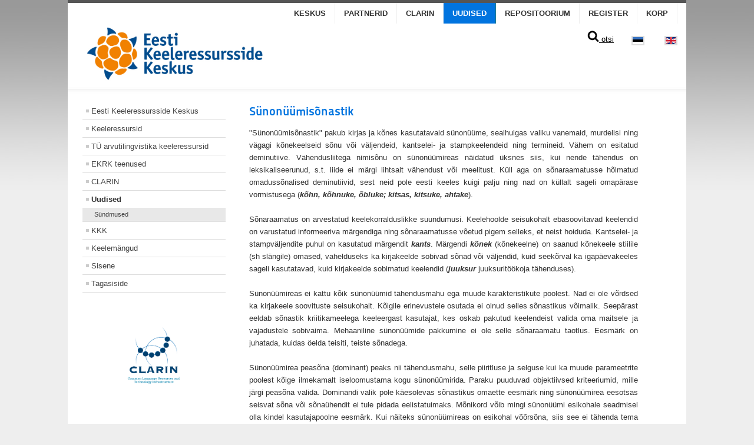

--- FILE ---
content_type: text/html; charset=utf-8
request_url: https://www.keeleressursid.ee/et/296-sunonuumisonastik
body_size: 5575
content:
  <!DOCTYPE html><html xmlns="http://www.w3.org/1999/xhtml" xml:lang="et-ee" lang="et-ee" dir="ltr" >
  <head>
    <base href="https://www.keeleressursid.ee/et/296-sunonuumisonastik" />
	<meta http-equiv="content-type" content="text/html; charset=utf-8" />
	<meta name="author" content="Kairi Tamuri" />
	<meta name="twitter:card" content="summary" />
	<meta property="og:type" content="article" />
	<meta property="og:url" content="https://www.keeleressursid.ee/et/296-sunonuumisonastik" />
	<meta property="og:title" content="Sünonüümisõnastik" />
	<title>Sünonüümisõnastik</title>
	<link href="/templates/eesti/favicon.ico" rel="shortcut icon" type="image/vnd.microsoft.icon" />
	<link href="https://www.keeleressursid.ee/et/296-sunonuumisonastik" rel="canonical" />
	<link href="/media/mod_languages/css/template.css?0bdef1a4f1f3ec53960992f6c028d5f4" rel="stylesheet" type="text/css" />
	<script type="application/json" class="joomla-script-options new">{"csrf.token":"8c4f3036929571c6eea01719b17a92c6","system.paths":{"root":"","base":""}}</script>
	<script src="/media/system/js/mootools-core.js?0bdef1a4f1f3ec53960992f6c028d5f4" type="text/javascript"></script>
	<script src="/media/system/js/core.js?0bdef1a4f1f3ec53960992f6c028d5f4" type="text/javascript"></script>
	<script src="/media/system/js/mootools-more.js?0bdef1a4f1f3ec53960992f6c028d5f4" type="text/javascript"></script>
	<script src="/templates/eesti/javascript/md_stylechanger.js" type="text/javascript" defer="defer"></script>

    <link rel="stylesheet" href="/templates/system/css/system.css" type="text/css" />
    <link rel="stylesheet" href="/templates/eesti/css/position.css" type="text/css" media="screen,projection" />
    <link rel="stylesheet" href="/templates/eesti/css/layout.css" type="text/css" media="screen,projection" />
    <link rel="stylesheet" href="/templates/eesti/css/print.css" type="text/css" media="Print" />
    <link rel="stylesheet" href="/templates/eesti/css/beez5.css" type="text/css" />
    <link rel="stylesheet" href="/templates/eesti/css/general.css" type="text/css" />
        <!--[if lte IE 6]>
      <link href="/templates/eesti/css/ieonly.css" rel="stylesheet" type="text/css" />
    <![endif]-->
    <!--[if IE 7]>
      <link href="/templates/eesti/css/ie7only.css" rel="stylesheet" type="text/css" />
    <![endif]-->
    <!--[if lt IE 9]>
      <script type="text/javascript" src="/templates/eesti/javascript/html5.js"></script>
    <![endif]-->
    <script type="text/javascript" src="/templates/eesti/javascript/hide.js"></script>

    <script type="text/javascript">
      var big ='72%';
      var small='53%';
      var altopen='is open';
      var altclose='is closed';
      var bildauf='/templates/eesti/images/plus.png';
      var bildzu='/templates/eesti/images/minus.png';
      var rightopen='Open info';
      var rightclose='Close info';
      var fontSizeTitle='Font size';
            var bigger='Bigger';
            var reset='Reset';
            var smaller='Smaller';
            var biggerTitle='Increase size';
            var resetTitle='Revert styles to default';
            var smallerTitle='Decrease size';
    </script>

    
    <meta property="og:title" content="Eesti Keeleressursside Keskus" />
    <meta property="og:type" content="website" />
    <meta property="og:url" content="http://www.keeleressursid.ee" />
    <meta property="og:image" content="http://keeleressursid.ee/images/logo_est.png" />

</head>

<body>
<!---->

<div id="all">
  <div id="back">
      <header id="header">
              <div class="logoheader">
          <h1 id="logo">

                                        <span class="header1">
                    </span></h1>
        </div><!-- end logoheader -->

          <ul class="skiplinks">
            <li><a href="#main" class="u2">Skip to content</a></li>
            <li><a href="#nav" class="u2">Jump to main navigation and login</a></li>
                      </ul>
          <h2 class="unseen">Nav view search</h2>
          <h3 class="unseen">Navigation</h3>
          <ul class="nav menu mod-list">
<li class="item-142"><a href="/et/eesti-keeleressursside-keskus" >Keskus</a></li><li class="item-145"><a href="/et/eesti-keeleressursside-keskus/struktuur-ja-taristu" >Partnerid</a></li><li class="item-147"><a href="/et/clarin" >CLARIN</a></li><li class="item-149 current active"><a href="/et/" >Uudised</a></li><li class="item-150"><a href="https://entu.keeleressursid.ee/public-document" >Repositoorium</a></li><li class="item-151"><a href="https://metashare.ut.ee/" >Register</a></li><li class="item-152"><a href="https://korp.keeleressursid.ee/" >KORP</a></li></ul>

          <div id="line">
         
          <h3 class="unseen">Search</h3>
          <div class="mod-languages">

	<ul class="lang-inline" dir="ltr">
									<li class="lang-active">
			<a href="https://www.keeleressursid.ee/et/296-sunonuumisonastik">
												<img src="/media/mod_languages/images/et.gif" alt="Eesti" title="Eesti" />										</a>
			</li>
								<li>
			<a href="/en/">
												<img src="/media/mod_languages/images/en.gif" alt="English (UK)" title="English (UK)" />										</a>
			</li>
				</ul>

</div>


<div class="custom"  >
	<p><a href="https://keeleressursid.ee/et/component/finder/" style="color: #000000; text-decoration: underline;"> <img src="/images/luup.png" alt="luup" width="20" height="20" /> otsi </a></p></div>

          </div> <!-- end line -->
    <div id="header-image">
      <div class="bannergroup">

	<div class="banneritem">
																																																																			<a
							href="/et/component/banners/click/1"
							title="EKRK logo">
							<img
								src="https://www.keeleressursid.ee/images/logo_est.png"
								alt="Eesti Keeleresursside Keskuse logo"
																 height="109"							/>
						</a>
																<div class="clr"></div>
	</div>

</div>

          </div>
          </header><!-- end header -->
        <div id="contentarea">
          <div id="breadcrumbs">

              

          </div>

          
                          <nav class="left1 leftbigger" id="nav">
            
                <div class="moduletable">
 <ul class="nav menu mod-list">
<li class="item-116 parent"><a href="/et/eesti-keeleressursside-keskus" >Eesti Keeleressursside Keskus</a></li><li class="item-120 parent"><a href="/et/keeleressursid" >Keeleressursid</a></li><li class="item-126 parent"><a href="/et/keeleressursid-cl-ut" >TÜ arvutilingvistika keeleressursid</a></li><li class="item-129 parent"><a href="/et/teenused" >EKRK teenused</a></li><li class="item-134 parent"><a href="/et/clarin" >CLARIN</a></li><li class="item-135 default current active deeper parent"><a href="/et/" >Uudised</a><ul class="nav-child unstyled small"><li class="item-136"><a href="/et/uudised/sundmused" >Sündmused</a></li></ul></li><li class="item-137"><a href="/et/kkk" >KKK</a></li><li class="item-138"><a href="/et/keelemangud" >Keelemängud</a></li><li class="item-139"><a href="/et/login" >Sisene</a></li><li class="item-140"><a href="/et/tagasiside" >Tagasiside</a></li></ul>
</div>

                
                		<div class="moduletable">

		
			

<div class="custom"  >
	<p><a href="https://www.clarin.eu"><img src="/images/CLARIN_compact.png" alt="CLARIN compact" width="252" height="178" style="display: block; margin-left: auto; margin-right: auto;" /></a></p>
<p style="text-align: center;"><span style="font-size: 8pt;">CLARIN ERIC riiklik konsortsium Eestis</span></p>
<p style="text-align: center;"><img src="/images/EL_Regionaalareng_horisontaal.jpg" alt="EL Regionaalareng horisontaal" width="200" height="118" style="display: block; margin-left: auto; margin-right: auto;" /><a href="/et/316-erfi-projekt-3-2-0304-12-0396"><span style="font-size: 8pt;">ERFi projekt 3.2.0304.12-0396 alameetmes "Riikliku tähtsusega teaduse infrastruktuuri kaasajastamine" investeeringute kava</span></a></p>
<p style="text-align: center;"><a href="/et/317-erfi-projekt-2014-2020-4-01-16-0134"><span style="font-size: 8pt;">ERFi projekt 2014-2020.4.01.16-0134 tegevus "Riikliku tähtsusega teaduse infrastruktuuri toetamine teekaardi alusel"</span></a></p>
<p style="text-align: center;">&nbsp;</p></div>

		</div>

	

                          </nav>
            
          
          <div id="wrapper2" >

            <div id="main">

            
              <div id="system-message-container">
	</div>

              <article class="item-page">
		<h2>
			Sünonüümisõnastik		</h2>


	
	


	

			<p style="text-align: justify;"><span style="font-size: 10pt;">"Sünonüümisõnastik" pakub kirjas ja kõnes kasutatavaid sünonüüme, sealhulgas valiku vanemaid, murdelisi ning vägagi kõnekeelseid sõnu või väljendeid, kantselei- ja stampkeelendeid ning termineid. Vähem on esitatud deminutiive. Vähendusliitega nimisõnu on sünonüümireas näidatud üksnes siis, kui nende tähendus on leksikaliseerunud, s.t. liide ei märgi lihtsalt vähendust või meelitust. Küll aga on sõnaraamatusse hõlmatud omadussõnalised deminutiivid, sest neid pole eesti keeles kuigi palju ning nad on küllalt sageli omapärase vormistusega (<em>kõhn, kõhnuke, õbluke; kitsas, kitsuke, ahtake</em>).</span><br /> <br /><span style="font-size: 10pt;"> Sõnaraamatus on arvestatud keelekorralduslikke suundumusi. Keelehoolde seisukohalt ebasoovitavad keelendid on varustatud informeeriva märgendiga ning sõnaraamatusse võetud pigem selleks, et neist hoiduda. Kantselei- ja stampväljendite puhul on kasutatud märgendit <em>kants</em>. Märgendi <em>kõnek </em>(kõnekeelne) on saanud kõnekeele stiilile (sh slängile) omased, vahelduseks ka kirjakeelde sobivad sõnad või väljendid, kuid seekõrval ka igapäevakeeles sageli kasutatavad, kuid kirjakeelde sobimatud keelendid (<em>juuksur</em> juuksuritöökoja tähenduses).</span><br /> <br /><span style="font-size: 10pt;"> Sünonüümireas ei kattu kõik sünonüümid tähendusmahu ega muude karakteristikute poolest. Nad ei ole võrdsed ka kirjakeele soovituste seisukohalt. Kõigile erinevustele osutada ei olnud selles sõnastikus võimalik. Seepärast eeldab sõnastik kriitikameelega keeleergast kasutajat, kes oskab pakutud keelendeist valida oma maitsele ja vajadustele sobivaima. Mehaaniline sünonüümide pakkumine ei ole selle sõnaraamatu taotlus. Eesmärk on juhatada, kuidas öelda teisiti, teiste sõnadega.</span><br /> <br /><span style="font-size: 10pt;"> Sünonüümirea peasõna (dominant) peaks nii tähendusmahu, selle piiritluse ja selguse kui ka muude parameetrite poolest kõige ilmekamalt iseloomustama kogu sünonüümirida. Paraku puuduvad objektiivsed kriteeriumid, mille järgi peasõna valida. Dominandi valik pole käesolevas sõnastikus omaette eesmärk ning sünonüümirea eesotsas seisvat sõna või sõnaühendit ei tule pidada eelistatuimaks. Mõnikord võib mingi sünonüümi esikohale seadmisel olla kindel kasutajapoolne eesmärk. Kui näiteks sünonüümireas on esikohal võõrsõna, siis see ei tähenda tema eelistamist. Pigem vastupidi: võõrsõna asemele soovitatakse sisutäpset samatähenduslikku omasõna, pakutakse võimalust selgemaks ja lihtsamaks väljendumiseks.</span></p>
<h3 style="text-align: justify;"><span style="font-size: 10pt;">Sõnaraamatu ülesehitus</span></h3>
<ol style="text-align: justify;">
<li><span style="font-size: 10pt;">Sõnaraamatu materjal on liigendatud tähestikjärjestuses märksõnadega algavateks artikliteks (sünonüümiridadeks). Põhiartikli märksõnaks on sünonüümirea dominant, s.o. liht- või liitsõna või ka sõnaühend, mis seisab sünonüümirea eesotsas (<strong>esivanem</strong>, eellane..)</span></li>
<li><span style="font-size: 10pt;">Samatüveliste, kuid erinevatesse sõnaliikidesse kuuluvate märksõnadega sünonüümiridu esitatakse paralleelselt üksnes tähendus(t)e nihkumise või ridade erineva leksikaalse täitumuse korral. Regulaarseid tuletisi ei korrata. Seega peaks lugeja otsima sobivaid sünonüüme ka muudest samatüvelise dominandiga ridadest.</span></li>
<li><span style="font-size: 10pt;">Mitmetähenduslik sõna võib tähendusest olenevalt esineda mitmes sünonüümireas, seejuures ühes tähenduses võib ta olla dominant, teises tähenduses aga rea liige (<strong>kallis</strong><em>, </em>hinnaline, väärtuslik<em>..; </em><strong>armas</strong><em>, </em>kallis..). Võib juhtuda, et polüseemilise sõna põhitähendusele sünonüüme ei leidugi.</span></li>
<li><span style="font-size: 10pt;">Homonüümid on tähistatud märksõna ees oleva rooma numbriga (<strong>I enne</strong>). Märksõna tähendusi eristab araabia number märksõna järel (<strong>koor 1</strong>). Kui sünonüümirea koosseis eri tähenduste korral ei muutu, siis pole tähendusi eristatud.</span></li>
<li><span style="font-size: 10pt;">Sünonüümirea dominandiks võivad olla:</span><ol>
<li>muutuvad ja muutumatud sõnad (<em>abil</em>);</li>
<li>partitsiibid (<em>austatud</em>), kui nendega algav sünonüümirida ei ole võrreldav vastava verbi omaga;</li>
<li>ühend- ja väljendverbid (<em>alla kirjutama</em>);</li>
<li>järelliite taolised osised (<em>-võidu</em>);</li>
<li>prefiksaalsõnad (<em>anti-</em>).</li>
</ol></li>
<li><span style="font-size: 10pt;">Sõnaartiklis on sünonüümide loetelu, seletused, näited ja lisaselgitused.<br /></span><ol>
<li><span style="font-size: 10pt;">Sünonüümirea alguses on ühesõnalised enamkasutatavad keelendid, seejärel vananenud ja murdesõnad ning lõpuks vabad sõnaühendid ja fraseoloogia.</span></li>
<li><span style="font-size: 10pt;">Sõnade tähendust on seletatud üksnes vajaduse korral. Seletus on ülakomade vahel (<strong>baika</strong><em>, </em>boi 'riidesort').</span></li>
<li><span style="font-size: 10pt;">Kui sõnaartiklisse on võetud lisaks kitsama leksikaalse seostumisega sõnu, siis need on paigutatud sõnaartikli lõppu koos sellekohase täpsustusega (<em>inimese kohta: ..)</em>. Sama lahenduse on saanud adjektiivide artikleis omaduse erinevat astet märkivad sõnad (<em>väga ilus: </em>imekena..).</span></li>
<li><span style="font-size: 10pt;">Näidete (sõnaühendite või lausete) ülesanne on avada või täpsustada sõna sisu, vihjata tema kasutuspiirkonnale, näidata esinemistingimusi, sõltumust ja leksikaalset seostumist.</span></li>
<li><span style="font-size: 10pt;">Sõnaliigimärgendit on märksõna juures kasutatud üksnes siis, kui ta kuulub mitmesse sõnaliiki. Stiilimärgendeid on tarvitatud üksnes arusaamatuste vältimiseks, sest üldkeele sõna stiilikuuluvus ja tundevärving sõltub suuresti kontekstist. Märgendiks on lühend sünonüümi järel (<strong>lähedane 1</strong><em> \</em>adj\;<strong>lähedane 2</strong>\subst\; <strong>kalk</strong><em>, </em>kivine \ülek\). Kui sama märgendiga on mitu keelendit, siis on märgend toodud nende ette (<strong>kägu</strong><em> ..</em> \murd:\ kagi, käntsas, jürilind..).</span></li>
<li><span style="font-size: 10pt;">Sõna muid grammatilisi vorme on esitatud vaid selguse mõttes, noomenite puhul enamasti genitiivivorm, verbide puhul oleviku 1. pööre. Vormid on sõna järel püstkriipsude vahel (<strong>juht </strong>|juhi|).</span></li>
<li><span style="font-size: 10pt;">Grammatilisi, sh. redaktsioonilsi seoseid on osutatud näitelausete või umbmääraste asesõnade abil (<strong>juhtima</strong><em>,</em> [millegi] eesotsas olema).</span></li>
<li><span style="font-size: 10pt;">Sõnaartikli lõpus on vajaduse korral viidatud semantiliselt lähedasele või sellega haakuvale sünonüümireale (<strong>hurjutama</strong>..; <em>vt ka</em> noomima).</span></li>
</ol></li>
</ol> 
		</article>



            </div><!-- end main -->

          </div><!-- end wrapper -->

        
      
          <div class="wrap"></div>

        </div> <!-- end contentarea -->

      </div><!-- back -->

    </div><!-- all -->

    <div id="footer-outer">

    
      <div id="footer-sub">

              <footer id="footer">
      
          
          <p>
            <center>© 2020 Eesti Keeleressursside Keskus | Narva mnt 18 - 3060, 51009 Tartu | Tel. (+372) 737 6433 | info@keeleressursid.ee
          </center></p>

              </footer>
      
      </div>

    </div>
    
<script type="text/javascript">

  var _gaq = _gaq || [];
  _gaq.push(['_setAccount', 'UA-30733009-1']);
  _gaq.push(['_trackPageview']);

  (function() {
    var ga = document.createElement('script'); ga.type = 'text/javascript'; ga.async = true;
    ga.src = ('https:' == document.location.protocol ? 'https://ssl' : 'http://www') + '.google-analytics.com/ga.js';
    var s = document.getElementsByTagName('script')[0]; s.parentNode.insertBefore(ga, s);
  })();

</script>
   </body>
</html>
